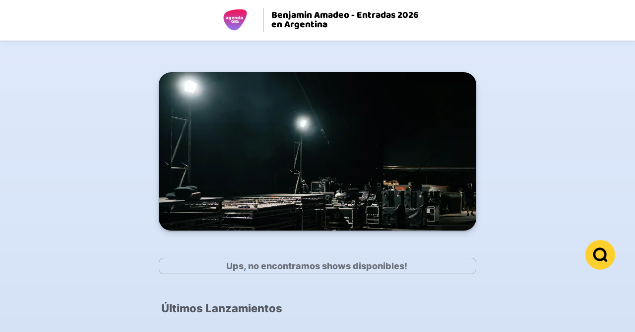

--- FILE ---
content_type: text/html; charset=utf-8
request_url: https://conciertosyrecitales.com/eventos/Benjamin-Amadeo
body_size: 2343
content:
   <!doctype html>
<html lang="es">
<head>
    <meta http-equiv="Content-Type" content="text/html; charset=utf-8" />
    <link rel="canonical" href="https://conciertosyrecitales.com/eventos/Benjamin-Amadeo" />
    <meta name="viewport" content="width=device-width, height=device-height, initial-scale=1, user-scalable=no, minimum-scale=1, maximum-scale=1" />
    <meta charset="UTF-8" />
    <meta http-equiv="X-UA-Compatible" content="IE=edge,chrome=1" />
    <title>Benjamin Amadeo - Entradas de conciertos y recitales 2026 y 2027 en Argentina</title>
    <meta property="og:title" content="Benjamin Amadeo - Entradas de conciertos y recitales 2026 y 2027 en Argentina" />
    <meta name="description" content="Comprar entradas para conciertos y recitales de Benjamin Amadeo en toda Argentina 2026" />
    <meta property="og:description" content="Comprar entradas para conciertos y recitales de Benjamin Amadeo en toda Argentina 2026"/>
    <meta name="keywords" content="agenda, música, en vivo, artistas, mundo, busca, navega, comprar entradas, entradas, conciertos, shows, recitales, venue, info, miranda, divididos, drexler, marilina bertoldi, conciertosyrecitales" />
    <meta property="og:image" content="https://conciertosyrecitales.com/img/concerts.jpg" />
    <meta property="og:image:width" content="900" />
    <meta property="og:image:height" content="470" />
    <meta property="og:site_name" content="Conciertos y Recitales" />
    <meta property="og:type" content="website" />
    <meta name="robots" content="index,follow" />
    <meta name="refresh" content="60" />
    <meta name="copyright" content="Copyright © 2024 - conciertosyrecitales.com" />
    <meta name="author" content="conciertosyrecitales" />
    <meta name="language" content="spanish" />
    <meta name="revisit-after" content="1" />
    <meta name="identifier-url" content="https://conciertosyrecitales.com" />
    <meta name="application-name" content="Conciertos y recitales en Argentina"/>
    <meta name="msapplication-tilecolor" content="#FFFFFF" />
    <meta name="msapplication-tileimage" content="https://conciertosyrecitales.com/og-image/mstile-144x144.png" />
    <meta name="theme-color" content="#343a40" />
    <meta http-equiv="Expires" content="0" />
    <meta http-equiv="Last-Modified" content="0" />
    <meta http-equiv="Cache-Control" content="no-cache, mustrevalidate" />
    <meta http-equiv="Pragma" content="no-cache" />
    <link rel='icon' type='image/favicons.ico' href='../favicons.ico' />
    
    <!--
    <script>
    const height = window.innerHeight;
    const width = window.innerWidth;
    alert(width);
    </script>
    -->
    <link href='style-venues.css?v=20260121' rel='stylesheet preload' as="style" type='text/css'>
    <link rel="preload" fetchpriority="high" as="image" href="../img/searchIcon.webp" type="image/webp">
    <link rel="preload" fetchpriority="high" as="image" href="../img/chevron-abajo.webp" type="image/webp">
    <link rel="preload" fetchpriority="high" as="image" href="../img/iso_logo_81_81px.webp" type="image/webp">
    <!--<link href="https://unpkg.com/ionicons@4.5.10-0/dist/css/ionicons.min.css" rel="stylesheet">-->
    
    <!--<script src="https://unpkg.com/ionicons@5.1.2/dist/ionicons.js"></script>-->
</head>
<body>
    <div class="navbar">
      <header class="containers nav-container">
        <div class="center-absolute">
        <a href="/" id="logo" data-tracker="nav-brand-link" class="brand-link-wrapper w-nav-brand" aria-label="home">
          <img src="../img/iso_logo_81_81px.webp" width="80" height="48" loading="eager" alt="Conciertos y Recitales logo" class="brand_image">
          <div class="brand_divider"></div>
          <div class="event-info">
            <!-- <h1>Conciertos y Recitales <br> en Argentina</h1> class="header_title" -->
            <h1>Benjamin Amadeo - Entradas 2026 en Argentina</h1>
          </div>
        </a>
        </div>
      </header>
    </div>
<div id="main-wrapper">
<div id="content-showsArtists">    <div class="header_title">    <img src="../uploads/noshows__sinshows.webp" alt="Benjamin Amadeo">    </div><div class="ups_shows_display">Ups, no encontramos shows disponibles!</div><div class="artista_booked">Últimos lanzamientos</div><div id="embed-iframe"></div><script type="text/javascript">window.onSpotifyIframeApiReady = (IFrameAPI) => { const element = document.getElementById("embed-iframe"); const options = { width: "100%", height: "160", uri: "spotify:artist:6GYXfifD78PYARjZzxQzrG" }; const callback = (EmbedController) => {}; IFrameAPI.createController(element, options, callback); };</script></div>
</div>

<script async type="text/javascript" src="../js/eventos.js?v=20260121" crossorigin="anonymous"></script>
<script src="https://open.spotify.com/embed/iframe-api/v1" async></script>

<script>
  window.dataLayer = window.dataLayer || [];
  function gtag(){dataLayer.push(arguments);}
  gtag('js', new Date());
  gtag('config', 'G-1CBW5BB2FX');
</script> 
<!--<script async src="https://pagead2.googlesyndication.com/pagead/js/adsbygoogle.js?client=ca-pub-5250833560052741" crossorigin="anonymous"></script>-->
 <!-- Google tag (gtag.js) -->
<script async src="https://www.googletagmanager.com/gtag/js?id=G-1CBW5BB2FX"></script>

</div>
<div class="footer">
  <div class="container-fluid">
    <span class="text-center-footer">Conciertos y Recitales 2026 - © - Versión 2.2.1</span>
  </div>
</div>

<!-- Modal para cargar venues -->
<div id="myModal" class="modal">
  <!-- Modal content -->
  <div class="modal-content">
    <div class="modal-header">
      <span class="close">&times;</span>
    </div>
    <div class="modal-body">
      <!-- Buscador iba en el input ( onkeyup="mySearchC()" )-->
      <div class="searchBox">
          <input name="search" class="search" type="text" autocomplete="off" id="mySearchI" placeholder="Buscar artistas o bandas" title="Escribe un Artista">
      </div>
    </div>    
  </div>
</div>
<!-- Modal para cargar venues -->

<!-- Floating Button -->
<a class="float" id="myBtn">
  <!--<i class="fa fa-search my-float"></i>-->
  <i class="my-float"></i>
</a>
<!-- Floating Button -->

<!-- Up-to-Top -->
<span class="UpToTop">
<!--<i class="fa fa-chevron-up my-Top"></i>-->
    <i class="my-Top"></i>
</span>
<!-- Up-to-Top -->
</body>

</html>


--- FILE ---
content_type: text/css
request_url: https://conciertosyrecitales.com/eventos/style-venues.css?v=20260121
body_size: 6018
content:
/* FONTS */
/* vietnamese */
@font-face {
    font-family: 'Archivo';
    font-style: normal;
    font-weight: 500;
    font-stretch: 100%;
    font-display: swap;
    src: url(../fonts/k3k6o8UDI-1M0wlSV9XAw6lQkqWY8Q82sJaRE-NWIDdgffTTBjNZ-BdpF0s.woff2) format('woff2');
    unicode-range: U+0102-0103, U+0110-0111, U+0128-0129, U+0168-0169, U+01A0-01A1, U+01AF-01B0, U+0300-0301, U+0303-0304, U+0308-0309, U+0323, U+0329, U+1EA0-1EF9, U+20AB;
  }
  /* latin-ext */
  @font-face {
    font-family: 'Archivo';
    font-style: normal;
    font-weight: 500;
    font-stretch: 100%;
    font-display: swap;
    src: url(../fonts/k3k6o8UDI-1M0wlSV9XAw6lQkqWY8Q82sJaRE-NWIDdgffTTBjNZ-RdpF0s.woff2) format('woff2');
    unicode-range: U+0100-02AF, U+0304, U+0308, U+0329, U+1E00-1E9F, U+1EF2-1EFF, U+2020, U+20A0-20AB, U+20AD-20CF, U+2113, U+2C60-2C7F, U+A720-A7FF;
  }
  /* latin */
  @font-face {
    font-family: 'Archivo';
    font-style: normal;
    font-weight: 500;
    font-stretch: 100%;
    font-display: swap;
    src: url(../fonts/k3k6o8UDI-1M0wlSV9XAw6lQkqWY8Q82sJaRE-NWIDdgffTTBjNZ9xdp.woff2) format('woff2');
    unicode-range: U+0000-00FF, U+0131, U+0152-0153, U+02BB-02BC, U+02C6, U+02DA, U+02DC, U+0304, U+0308, U+0329, U+2000-206F, U+2074, U+20AC, U+2122, U+2191, U+2193, U+2212, U+2215, U+FEFF, U+FFFD;
  }
  /* latin-ext */
  @font-face {
    font-family: 'Archivo Black';
    font-style: normal;
    font-weight: 400;
    font-display: swap;
    src: url(../fonts/HTxqL289NzCGg4MzN6KJ7eW6CYKF_i7y.woff2) format('woff2');
    unicode-range: U+0100-02AF, U+0304, U+0308, U+0329, U+1E00-1E9F, U+1EF2-1EFF, U+2020, U+20A0-20AB, U+20AD-20CF, U+2113, U+2C60-2C7F, U+A720-A7FF;
  }
  /* latin */
  @font-face {
    font-family: 'Archivo Black';
    font-style: normal;
    font-weight: 400;
    font-display: swap;
    src: url(../fonts/HTxqL289NzCGg4MzN6KJ7eW6CYyF_g.woff2) format('woff2');
    unicode-range: U+0000-00FF, U+0131, U+0152-0153, U+02BB-02BC, U+02C6, U+02DA, U+02DC, U+0304, U+0308, U+0329, U+2000-206F, U+2074, U+20AC, U+2122, U+2191, U+2193, U+2212, U+2215, U+FEFF, U+FFFD;
  }
  /* devanagari */
  @font-face {
    font-family: 'Baloo 2';
    font-style: normal;
    font-weight: 600;
    font-display: swap;
    src: url(../fonts/wXKrE3kTposypRyd51ncANwr.woff2) format('woff2');
    unicode-range: U+0900-097F, U+1CD0-1CF9, U+200C-200D, U+20A8, U+20B9, U+25CC, U+A830-A839, U+A8E0-A8FF;
  }
  /* vietnamese */
  @font-face {
    font-family: 'Baloo 2';
    font-style: normal;
    font-weight: 600;
    font-display: swap;
    src: url(../fonts/wXKrE3kTposypRyd51fcANwr.woff2) format('woff2');
    unicode-range: U+0102-0103, U+0110-0111, U+0128-0129, U+0168-0169, U+01A0-01A1, U+01AF-01B0, U+0300-0301, U+0303-0304, U+0308-0309, U+0323, U+0329, U+1EA0-1EF9, U+20AB;
  }
  /* latin-ext */
  @font-face {
    font-family: 'Baloo 2';
    font-style: normal;
    font-weight: 600;
    font-display: swap;
    src: url(../fonts/wXKrE3kTposypRyd51bcANwr.woff2) format('woff2');
    unicode-range: U+0100-02AF, U+0304, U+0308, U+0329, U+1E00-1E9F, U+1EF2-1EFF, U+2020, U+20A0-20AB, U+20AD-20CF, U+2113, U+2C60-2C7F, U+A720-A7FF;
  }
  /* latin */
  @font-face {
    font-family: 'Baloo 2';
    font-style: normal;
    font-weight: 600;
    font-display: swap;
    src: url(../fonts/wXKrE3kTposypRyd51jcAA.woff2) format('woff2');
    unicode-range: U+0000-00FF, U+0131, U+0152-0153, U+02BB-02BC, U+02C6, U+02DA, U+02DC, U+0304, U+0308, U+0329, U+2000-206F, U+2074, U+20AC, U+2122, U+2191, U+2193, U+2212, U+2215, U+FEFF, U+FFFD;
  }
  /* devanagari */
  @font-face {
    font-family: 'Baloo 2';
    font-style: normal;
    font-weight: 800;
    font-display: swap;
    src: url(../fonts/wXKrE3kTposypRyd51ncANwr.woff2) format('woff2');
    unicode-range: U+0900-097F, U+1CD0-1CF9, U+200C-200D, U+20A8, U+20B9, U+25CC, U+A830-A839, U+A8E0-A8FF;
  }
  /* vietnamese */
  @font-face {
    font-family: 'Baloo 2';
    font-style: normal;
    font-weight: 800;
    font-display: swap;
    src: url(../fonts/wXKrE3kTposypRyd51fcANwr.woff2) format('woff2');
    unicode-range: U+0102-0103, U+0110-0111, U+0128-0129, U+0168-0169, U+01A0-01A1, U+01AF-01B0, U+0300-0301, U+0303-0304, U+0308-0309, U+0323, U+0329, U+1EA0-1EF9, U+20AB;
  }
  /* latin-ext */
  @font-face {
    font-family: 'Baloo 2';
    font-style: normal;
    font-weight: 800;
    font-display: swap;
    src: url(../fonts/wXKrE3kTposypRyd51bcANwr.woff2) format('woff2');
    unicode-range: U+0100-02AF, U+0304, U+0308, U+0329, U+1E00-1E9F, U+1EF2-1EFF, U+2020, U+20A0-20AB, U+20AD-20CF, U+2113, U+2C60-2C7F, U+A720-A7FF;
  }
  /* latin */
  @font-face {
    font-family: 'Baloo 2';
    font-style: normal;
    font-weight: 800;
    font-display: swap;
    src: url(../fonts/wXKrE3kTposypRyd51jcAA.woff2) format('woff2');
    unicode-range: U+0000-00FF, U+0131, U+0152-0153, U+02BB-02BC, U+02C6, U+02DA, U+02DC, U+0304, U+0308, U+0329, U+2000-206F, U+2074, U+20AC, U+2122, U+2191, U+2193, U+2212, U+2215, U+FEFF, U+FFFD;
  }
  /* cyrillic-ext */
  @font-face {
    font-family: 'Inter';
    font-style: normal;
    font-weight: 400;
    font-display: swap;
    src: url(../fonts/UcC73FwrK3iLTeHuS_fvQtMwCp50KnMa2JL7SUc.woff2) format('woff2');
    unicode-range: U+0460-052F, U+1C80-1C88, U+20B4, U+2DE0-2DFF, U+A640-A69F, U+FE2E-FE2F;
  }
  /* cyrillic */
  @font-face {
    font-family: 'Inter';
    font-style: normal;
    font-weight: 400;
    font-display: swap;
    src: url(../fonts/UcC73FwrK3iLTeHuS_fvQtMwCp50KnMa0ZL7SUc.woff2) format('woff2');
    unicode-range: U+0301, U+0400-045F, U+0490-0491, U+04B0-04B1, U+2116;
  }
  /* greek-ext */
  @font-face {
    font-family: 'Inter';
    font-style: normal;
    font-weight: 400;
    font-display: swap;
    src: url(../fonts/UcC73FwrK3iLTeHuS_fvQtMwCp50KnMa2ZL7SUc.woff2) format('woff2');
    unicode-range: U+1F00-1FFF;
  }
  /* greek */
  @font-face {
    font-family: 'Inter';
    font-style: normal;
    font-weight: 400;
    font-display: swap;
    src: url(../fonts/UcC73FwrK3iLTeHuS_fvQtMwCp50KnMa1pL7SUc.woff2) format('woff2');
    unicode-range: U+0370-03FF;
  }
  /* vietnamese */
  @font-face {
    font-family: 'Inter';
    font-style: normal;
    font-weight: 400;
    font-display: swap;
    src: url(../fonts/UcC73FwrK3iLTeHuS_fvQtMwCp50KnMa2pL7SUc.woff2) format('woff2');
    unicode-range: U+0102-0103, U+0110-0111, U+0128-0129, U+0168-0169, U+01A0-01A1, U+01AF-01B0, U+0300-0301, U+0303-0304, U+0308-0309, U+0323, U+0329, U+1EA0-1EF9, U+20AB;
  }
  /* latin-ext */
  @font-face {
    font-family: 'Inter';
    font-style: normal;
    font-weight: 400;
    font-display: swap;
    src: url(../fonts/UcC73FwrK3iLTeHuS_fvQtMwCp50KnMa25L7SUc.woff2) format('woff2');
    unicode-range: U+0100-02AF, U+0304, U+0308, U+0329, U+1E00-1E9F, U+1EF2-1EFF, U+2020, U+20A0-20AB, U+20AD-20CF, U+2113, U+2C60-2C7F, U+A720-A7FF;
  }
  /* latin */
  @font-face {
    font-family: 'Inter';
    font-style: normal;
    font-weight: 400;
    font-display: swap;
    src: url(../fonts/UcC73FwrK3iLTeHuS_fvQtMwCp50KnMa1ZL7.woff2) format('woff2');
    unicode-range: U+0000-00FF, U+0131, U+0152-0153, U+02BB-02BC, U+02C6, U+02DA, U+02DC, U+0304, U+0308, U+0329, U+2000-206F, U+2074, U+20AC, U+2122, U+2191, U+2193, U+2212, U+2215, U+FEFF, U+FFFD;
  }
  /* cyrillic-ext */
  @font-face {
    font-family: 'Inter';
    font-style: normal;
    font-weight: 800;
    font-display: swap;
    src: url(../fonts/UcC73FwrK3iLTeHuS_fvQtMwCp50KnMa2JL7SUc.woff2) format('woff2');
    unicode-range: U+0460-052F, U+1C80-1C88, U+20B4, U+2DE0-2DFF, U+A640-A69F, U+FE2E-FE2F;
  }
  /* cyrillic */
  @font-face {
    font-family: 'Inter';
    font-style: normal;
    font-weight: 800;
    font-display: swap;
    src: url(../fonts/UcC73FwrK3iLTeHuS_fvQtMwCp50KnMa0ZL7SUc.woff2) format('woff2');
    unicode-range: U+0301, U+0400-045F, U+0490-0491, U+04B0-04B1, U+2116;
  }
  /* greek-ext */
  @font-face {
    font-family: 'Inter';
    font-style: normal;
    font-weight: 800;
    font-display: swap;
    src: url(../fonts/UcC73FwrK3iLTeHuS_fvQtMwCp50KnMa2ZL7SUc.woff2) format('woff2');
    unicode-range: U+1F00-1FFF;
  }
  /* greek */
  @font-face {
    font-family: 'Inter';
    font-style: normal;
    font-weight: 800;
    font-display: swap;
    src: url(../fonts/UcC73FwrK3iLTeHuS_fvQtMwCp50KnMa1pL7SUc.woff2) format('woff2');
    unicode-range: U+0370-03FF;
  }
  /* vietnamese */
  @font-face {
    font-family: 'Inter';
    font-style: normal;
    font-weight: 800;
    font-display: swap;
    src: url(../fonts/UcC73FwrK3iLTeHuS_fvQtMwCp50KnMa2pL7SUc.woff2) format('woff2');
    unicode-range: U+0102-0103, U+0110-0111, U+0128-0129, U+0168-0169, U+01A0-01A1, U+01AF-01B0, U+0300-0301, U+0303-0304, U+0308-0309, U+0323, U+0329, U+1EA0-1EF9, U+20AB;
  }
  /* latin-ext */
  @font-face {
    font-family: 'Inter';
    font-style: normal;
    font-weight: 800;
    font-display: swap;
    src: url(../fonts/UcC73FwrK3iLTeHuS_fvQtMwCp50KnMa25L7SUc.woff2) format('woff2');
    unicode-range: U+0100-02AF, U+0304, U+0308, U+0329, U+1E00-1E9F, U+1EF2-1EFF, U+2020, U+20A0-20AB, U+20AD-20CF, U+2113, U+2C60-2C7F, U+A720-A7FF;
  }
  /* latin */
  @font-face {
    font-family: 'Inter';
    font-style: normal;
    font-weight: 800;
    font-display: swap;
    src: url(../fonts/UcC73FwrK3iLTeHuS_fvQtMwCp50KnMa1ZL7.woff2) format('woff2');
    unicode-range: U+0000-00FF, U+0131, U+0152-0153, U+02BB-02BC, U+02C6, U+02DA, U+02DC, U+0304, U+0308, U+0329, U+2000-206F, U+2074, U+20AC, U+2122, U+2191, U+2193, U+2212, U+2215, U+FEFF, U+FFFD;
  }
  /* arabic */
  @font-face {
    font-family: 'Lateef';
    font-style: normal;
    font-weight: 400;
    font-display: swap;
    src: url(../fonts/hESw6XVnNCxEvkb8pB2FVo8.woff2) format('woff2');
    unicode-range: U+0600-06FF, U+0750-077F, U+0870-088E, U+0890-0891, U+0898-08E1, U+08E3-08FF, U+200C-200E, U+2010-2011, U+204F, U+2E41, U+FB50-FDFF, U+FE70-FE74, U+FE76-FEFC;
  }
  /* latin-ext */
  @font-face {
    font-family: 'Lateef';
    font-style: normal;
    font-weight: 400;
    font-display: swap;
    src: url(../fonts/hESw6XVnNCxEvkb8rx2FVo8.woff2) format('woff2');
    unicode-range: U+0100-02AF, U+0304, U+0308, U+0329, U+1E00-1E9F, U+1EF2-1EFF, U+2020, U+20A0-20AB, U+20AD-20CF, U+2113, U+2C60-2C7F, U+A720-A7FF;
  }
  /* latin */
  @font-face {
    font-family: 'Lateef';
    font-style: normal;
    font-weight: 400;
    font-display: swap;
    src: url(../fonts/hESw6XVnNCxEvkb8oR2F.woff2) format('woff2');
    unicode-range: U+0000-00FF, U+0131, U+0152-0153, U+02BB-02BC, U+02C6, U+02DA, U+02DC, U+0304, U+0308, U+0329, U+2000-206F, U+2074, U+20AC, U+2122, U+2191, U+2193, U+2212, U+2215, U+FEFF, U+FFFD;
  }
  /* arabic */
  @font-face {
    font-family: 'Lateef';
    font-style: normal;
    font-weight: 500;
    font-display: swap;
    src: url(../fonts/hESz6XVnNCxEvkb0Uj6QbK7axnQ.woff2) format('woff2');
    unicode-range: U+0600-06FF, U+0750-077F, U+0870-088E, U+0890-0891, U+0898-08E1, U+08E3-08FF, U+200C-200E, U+2010-2011, U+204F, U+2E41, U+FB50-FDFF, U+FE70-FE74, U+FE76-FEFC;
  }
  /* latin-ext */
  @font-face {
    font-family: 'Lateef';
    font-style: normal;
    font-weight: 500;
    font-display: swap;
    src: url(../fonts/hESz6XVnNCxEvkb0Uj6QZ67axnQ.woff2) format('woff2');
    unicode-range: U+0100-02AF, U+0304, U+0308, U+0329, U+1E00-1E9F, U+1EF2-1EFF, U+2020, U+20A0-20AB, U+20AD-20CF, U+2113, U+2C60-2C7F, U+A720-A7FF;
  }
  /* latin */
  @font-face {
    font-family: 'Lateef';
    font-style: normal;
    font-weight: 500;
    font-display: swap;
    src: url(../fonts/hESz6XVnNCxEvkb0Uj6Qaa7a.woff2) format('woff2');
    unicode-range: U+0000-00FF, U+0131, U+0152-0153, U+02BB-02BC, U+02C6, U+02DA, U+02DC, U+0304, U+0308, U+0329, U+2000-206F, U+2074, U+20AC, U+2122, U+2191, U+2193, U+2212, U+2215, U+FEFF, U+FFFD;
  }
  /* arabic */
  @font-face {
    font-family: 'Lateef';
    font-style: normal;
    font-weight: 600;
    font-display: swap;
    src: url(../fonts/hESz6XVnNCxEvkb0fjmQbK7axnQ.woff2) format('woff2');
    unicode-range: U+0600-06FF, U+0750-077F, U+0870-088E, U+0890-0891, U+0898-08E1, U+08E3-08FF, U+200C-200E, U+2010-2011, U+204F, U+2E41, U+FB50-FDFF, U+FE70-FE74, U+FE76-FEFC;
  }
  /* latin-ext */
  @font-face {
    font-family: 'Lateef';
    font-style: normal;
    font-weight: 600;
    font-display: swap;
    src: url(../fonts/hESz6XVnNCxEvkb0fjmQZ67axnQ.woff2) format('woff2');
    unicode-range: U+0100-02AF, U+0304, U+0308, U+0329, U+1E00-1E9F, U+1EF2-1EFF, U+2020, U+20A0-20AB, U+20AD-20CF, U+2113, U+2C60-2C7F, U+A720-A7FF;
  }
  /* latin */
  @font-face {
    font-family: 'Lateef';
    font-style: normal;
    font-weight: 600;
    font-display: swap;
    src: url(../fonts/hESz6XVnNCxEvkb0fjmQaa7a.woff2) format('woff2');
    unicode-range: U+0000-00FF, U+0131, U+0152-0153, U+02BB-02BC, U+02C6, U+02DA, U+02DC, U+0304, U+0308, U+0329, U+2000-206F, U+2074, U+20AC, U+2122, U+2191, U+2193, U+2212, U+2215, U+FEFF, U+FFFD;
  }
  /* arabic */
  @font-face {
    font-family: 'Lateef';
    font-style: normal;
    font-weight: 700;
    font-display: swap;
    src: url(../fonts/hESz6XVnNCxEvkb0GjiQbK7axnQ.woff2) format('woff2');
    unicode-range: U+0600-06FF, U+0750-077F, U+0870-088E, U+0890-0891, U+0898-08E1, U+08E3-08FF, U+200C-200E, U+2010-2011, U+204F, U+2E41, U+FB50-FDFF, U+FE70-FE74, U+FE76-FEFC;
  }
  /* latin-ext */
  @font-face {
    font-family: 'Lateef';
    font-style: normal;
    font-weight: 700;
    font-display: swap;
    src: url(../fonts/hESz6XVnNCxEvkb0GjiQZ67axnQ.woff2) format('woff2');
    unicode-range: U+0100-02AF, U+0304, U+0308, U+0329, U+1E00-1E9F, U+1EF2-1EFF, U+2020, U+20A0-20AB, U+20AD-20CF, U+2113, U+2C60-2C7F, U+A720-A7FF;
  }
  /* latin */
  @font-face {
    font-family: 'Lateef';
    font-style: normal;
    font-weight: 700;
    font-display: swap;
    src: url(../fonts/hESz6XVnNCxEvkb0GjiQaa7a.woff2) format('woff2');
    unicode-range: U+0000-00FF, U+0131, U+0152-0153, U+02BB-02BC, U+02C6, U+02DA, U+02DC, U+0304, U+0308, U+0329, U+2000-206F, U+2074, U+20AC, U+2122, U+2191, U+2193, U+2212, U+2215, U+FEFF, U+FFFD;
  }
  /* cyrillic-ext */
  @font-face {
    font-family: 'PT Sans';
    font-style: italic;
    font-weight: 400;
    font-display: swap;
    src: url(../fonts/jizYRExUiTo99u79D0e0ysmIEDQ.woff2) format('woff2');
    unicode-range: U+0460-052F, U+1C80-1C88, U+20B4, U+2DE0-2DFF, U+A640-A69F, U+FE2E-FE2F;
  }
  /* cyrillic */
  @font-face {
    font-family: 'PT Sans';
    font-style: italic;
    font-weight: 400;
    font-display: swap;
    src: url(../fonts/jizYRExUiTo99u79D0e0w8mIEDQ.woff2) format('woff2');
    unicode-range: U+0301, U+0400-045F, U+0490-0491, U+04B0-04B1, U+2116;
  }
  /* latin-ext */
  @font-face {
    font-family: 'PT Sans';
    font-style: italic;
    font-weight: 400;
    font-display: swap;
    src: url(../fonts/jizYRExUiTo99u79D0e0ycmIEDQ.woff2) format('woff2');
    unicode-range: U+0100-02AF, U+0304, U+0308, U+0329, U+1E00-1E9F, U+1EF2-1EFF, U+2020, U+20A0-20AB, U+20AD-20CF, U+2113, U+2C60-2C7F, U+A720-A7FF;
  }
  /* latin */
  @font-face {
    font-family: 'PT Sans';
    font-style: italic;
    font-weight: 400;
    font-display: swap;
    src: url(../fonts/jizYRExUiTo99u79D0e0x8mI.woff2) format('woff2');
    unicode-range: U+0000-00FF, U+0131, U+0152-0153, U+02BB-02BC, U+02C6, U+02DA, U+02DC, U+0304, U+0308, U+0329, U+2000-206F, U+2074, U+20AC, U+2122, U+2191, U+2193, U+2212, U+2215, U+FEFF, U+FFFD;
  }
  /* cyrillic-ext */
  @font-face {
    font-family: 'PT Sans';
    font-style: italic;
    font-weight: 700;
    font-display: swap;
    src: url(../fonts/jizdRExUiTo99u79D0e8fOydIhUdwzM.woff2) format('woff2');
    unicode-range: U+0460-052F, U+1C80-1C88, U+20B4, U+2DE0-2DFF, U+A640-A69F, U+FE2E-FE2F;
  }
  /* cyrillic */
  @font-face {
    font-family: 'PT Sans';
    font-style: italic;
    font-weight: 700;
    font-display: swap;
    src: url(../fonts/jizdRExUiTo99u79D0e8fOydKxUdwzM.woff2) format('woff2');
    unicode-range: U+0301, U+0400-045F, U+0490-0491, U+04B0-04B1, U+2116;
  }
  /* latin-ext */
  @font-face {
    font-family: 'PT Sans';
    font-style: italic;
    font-weight: 700;
    font-display: swap;
    src: url(../fonts/jizdRExUiTo99u79D0e8fOydIRUdwzM.woff2) format('woff2');
    unicode-range: U+0100-02AF, U+0304, U+0308, U+0329, U+1E00-1E9F, U+1EF2-1EFF, U+2020, U+20A0-20AB, U+20AD-20CF, U+2113, U+2C60-2C7F, U+A720-A7FF;
  }
  /* latin */
  @font-face {
    font-family: 'PT Sans';
    font-style: italic;
    font-weight: 700;
    font-display: swap;
    src: url(../fonts/jizdRExUiTo99u79D0e8fOydLxUd.woff2) format('woff2');
    unicode-range: U+0000-00FF, U+0131, U+0152-0153, U+02BB-02BC, U+02C6, U+02DA, U+02DC, U+0304, U+0308, U+0329, U+2000-206F, U+2074, U+20AC, U+2122, U+2191, U+2193, U+2212, U+2215, U+FEFF, U+FFFD;
  }
  /* cyrillic-ext */
  @font-face {
    font-family: 'PT Sans';
    font-style: normal;
    font-weight: 400;
    font-display: swap;
    src: url(../fonts/jizaRExUiTo99u79D0-ExdGM.woff2) format('woff2');
    unicode-range: U+0460-052F, U+1C80-1C88, U+20B4, U+2DE0-2DFF, U+A640-A69F, U+FE2E-FE2F;
  }
  /* cyrillic */
  @font-face {
    font-family: 'PT Sans';
    font-style: normal;
    font-weight: 400;
    font-display: swap;
    src: url(../fonts/jizaRExUiTo99u79D0aExdGM.woff2) format('woff2');
    unicode-range: U+0301, U+0400-045F, U+0490-0491, U+04B0-04B1, U+2116;
  }
  /* latin-ext */
  @font-face {
    font-family: 'PT Sans';
    font-style: normal;
    font-weight: 400;
    font-display: swap;
    src: url(../fonts/jizaRExUiTo99u79D0yExdGM.woff2) format('woff2');
    unicode-range: U+0100-02AF, U+0304, U+0308, U+0329, U+1E00-1E9F, U+1EF2-1EFF, U+2020, U+20A0-20AB, U+20AD-20CF, U+2113, U+2C60-2C7F, U+A720-A7FF;
  }
  /* latin */
  @font-face {
    font-family: 'PT Sans';
    font-style: normal;
    font-weight: 400;
    font-display: swap;
    src: url(../fonts/jizaRExUiTo99u79D0KExQ.woff2) format('woff2');
    unicode-range: U+0000-00FF, U+0131, U+0152-0153, U+02BB-02BC, U+02C6, U+02DA, U+02DC, U+0304, U+0308, U+0329, U+2000-206F, U+2074, U+20AC, U+2122, U+2191, U+2193, U+2212, U+2215, U+FEFF, U+FFFD;
  }
  /* cyrillic-ext */
  @font-face {
    font-family: 'PT Sans';
    font-style: normal;
    font-weight: 700;
    font-display: swap;
    src: url(../fonts/jizfRExUiTo99u79B_mh0OOtLQ0Z.woff2) format('woff2');
    unicode-range: U+0460-052F, U+1C80-1C88, U+20B4, U+2DE0-2DFF, U+A640-A69F, U+FE2E-FE2F;
  }
  /* cyrillic */
  @font-face {
    font-family: 'PT Sans';
    font-style: normal;
    font-weight: 700;
    font-display: swap;
    src: url(../fonts/jizfRExUiTo99u79B_mh0OqtLQ0Z.woff2) format('woff2');
    unicode-range: U+0301, U+0400-045F, U+0490-0491, U+04B0-04B1, U+2116;
  }
  /* latin-ext */
  @font-face {
    font-family: 'PT Sans';
    font-style: normal;
    font-weight: 700;
    font-display: swap;
    src: url(../fonts/jizfRExUiTo99u79B_mh0OCtLQ0Z.woff2) format('woff2');
    unicode-range: U+0100-02AF, U+0304, U+0308, U+0329, U+1E00-1E9F, U+1EF2-1EFF, U+2020, U+20A0-20AB, U+20AD-20CF, U+2113, U+2C60-2C7F, U+A720-A7FF;
  }
  /* latin */
  @font-face {
    font-family: 'PT Sans';
    font-style: normal;
    font-weight: 700;
    font-display: swap;
    src: url(../fonts/jizfRExUiTo99u79B_mh0O6tLQ.woff2) format('woff2');
    unicode-range: U+0000-00FF, U+0131, U+0152-0153, U+02BB-02BC, U+02C6, U+02DA, U+02DC, U+0304, U+0308, U+0329, U+2000-206F, U+2074, U+20AC, U+2122, U+2191, U+2193, U+2212, U+2215, U+FEFF, U+FFFD;
  }
  /* devanagari */
  @font-face {
    font-family: 'Poppins';
    font-style: italic;
    font-weight: 700;
    font-display: swap;
    src: url(../fonts/pxiDyp8kv8JHgFVrJJLmy15VFteOcEg.woff2) format('woff2');
    unicode-range: U+0900-097F, U+1CD0-1CF9, U+200C-200D, U+20A8, U+20B9, U+25CC, U+A830-A839, U+A8E0-A8FF;
  }
  /* latin-ext */
  @font-face {
    font-family: 'Poppins';
    font-style: italic;
    font-weight: 700;
    font-display: swap;
    src: url(../fonts/pxiDyp8kv8JHgFVrJJLmy15VGdeOcEg.woff2) format('woff2');
    unicode-range: U+0100-02AF, U+0304, U+0308, U+0329, U+1E00-1E9F, U+1EF2-1EFF, U+2020, U+20A0-20AB, U+20AD-20CF, U+2113, U+2C60-2C7F, U+A720-A7FF;
  }
  /* latin */
  @font-face {
    font-family: 'Poppins';
    font-style: italic;
    font-weight: 700;
    font-display: swap;
    src: url(../fonts/pxiDyp8kv8JHgFVrJJLmy15VF9eO.woff2) format('woff2');
    unicode-range: U+0000-00FF, U+0131, U+0152-0153, U+02BB-02BC, U+02C6, U+02DA, U+02DC, U+0304, U+0308, U+0329, U+2000-206F, U+2074, U+20AC, U+2122, U+2191, U+2193, U+2212, U+2215, U+FEFF, U+FFFD;
  }
  /* devanagari */
  @font-face {
    font-family: 'Poppins';
    font-style: normal;
    font-weight: 700;
    font-display: swap;
    src: url(../fonts/pxiByp8kv8JHgFVrLCz7Z11lFc-K.woff2) format('woff2');
    unicode-range: U+0900-097F, U+1CD0-1CF9, U+200C-200D, U+20A8, U+20B9, U+25CC, U+A830-A839, U+A8E0-A8FF;
  }
  /* latin-ext */
  @font-face {
    font-family: 'Poppins';
    font-style: normal;
    font-weight: 700;
    font-display: swap;
    src: url(../fonts/pxiByp8kv8JHgFVrLCz7Z1JlFc-K.woff2) format('woff2');
    unicode-range: U+0100-02AF, U+0304, U+0308, U+0329, U+1E00-1E9F, U+1EF2-1EFF, U+2020, U+20A0-20AB, U+20AD-20CF, U+2113, U+2C60-2C7F, U+A720-A7FF;
  }
  /* latin */
  @font-face {
    font-family: 'Poppins';
    font-style: normal;
    font-weight: 700;
    font-display: swap;
    src: url(../fonts/pxiByp8kv8JHgFVrLCz7Z1xlFQ.woff2) format('woff2');
    unicode-range: U+0000-00FF, U+0131, U+0152-0153, U+02BB-02BC, U+02C6, U+02DA, U+02DC, U+0304, U+0308, U+0329, U+2000-206F, U+2074, U+20AC, U+2122, U+2191, U+2193, U+2212, U+2215, U+FEFF, U+FFFD;
  }

body {
    background: #e0eafc; /* fallback for old browsers */
    background: -webkit-linear-gradient(to bottom, #e0eafc, #cfdef3); /* Chrome 10-25, Safari 5.1-6 */
    background: linear-gradient(to bottom, #e0eafc, #cfdef3); /* W3C, IE 10+/ Edge, Firefox 16+, Chrome 26+, Opera 12+, Safari 7+ */

    margin: 0;
    padding: 0;
}

.navbar {
  background-color: white;
  position: sticky;
  top: 0%;
  bottom: auto;
  left: 0%;
  right: 0%;
  height: 82px;
  z-index: 1000;
  box-shadow: 0 2px 3px rgb(60 64 67 / 11%), 0px 5px 10px 2px rgb(60 64 67 / 2%);
}
.containers {
  width: 100%;
  max-width: 74rem;
  margin-left: auto;
  margin-right: auto;
  padding-top: 5rem;
  padding-bottom: 5rem;
}
.containers.nav-container {
  max-width: 100%;
  justify-content: center;
  padding-top: 1rem;
  padding-bottom: 1rem;
  position: relative;
}
.center-absolute {
  margin: 0 auto;
  width: 365px;

  @media (width < 435px){
    width: 300px;
  }
}
.brand-link-wrapper {
  grid-column-gap: 1rem;
  grid-row-gap: 16px;
  grid-template-rows: auto;
  grid-template-columns: auto auto auto;
  grid-auto-columns: 1fr;
  justify-content: center;
  align-items: center;
  padding-left: 0;
  display: grid;
}
.w-nav-brand {
  color: #333;
  text-decoration: none;
  position: relative;
}
.brand_image {
  max-height: 3rem;
  min-width: 5rem;
  object-fit: contain;
}
img>.brand_image {
  max-width: 100%;
  vertical-align: middle;
  display: inline-block;
}
.brand_divider {
  width: 1px;
  height: 100%;
  background-color: #00000075;
}
.event-info > h1 {
  font-family: 'Baloo 2', sans-serif;
  color: #000;
  font-size: clamp(1rem, -0.2432rem + 4.8048vw, 1.2rem);
  margin: 0px 0 0px 0px;
  line-height: 100%;
  font-weight: 700;
}
/* ---> h1
span.header_title { 
  font-family: 'Baloo 2', sans-serif;
  color: #000;
  font-size: clamp(1rem, -0.2432rem + 4.8048vw, 1.3rem);
  margin: 25px 0 0px 0px;
  line-height: 100%;
  font-weight: 700;
}*/
span.bandhead {
  color: #00005275;
}
.event-info{
  width: 300px;

  @media (width < 435px){
    width: 200px;
  }
}


a {
  text-decoration: none;
}
.logo_float{
    position: absolute;
    width: 72px;
    height: 72px;
    top: 15px;
    left: 15px;
    border-radius: 50px;
    text-align: center;
    cursor: pointer;
}
span.title_floating{
    position: absolute;
    top: 30px;
    left: 100px;
    text-align: left;
    cursor: pointer;
}

  #contenedor {
    height: auto;
    /*margin: 0 auto;*/
    margin:180px auto 0 auto;
    width: 95%;
    min-height: 900px;
}
.container {
    width: 100%;
    width: auto;
    display: grid;
    grid-template-columns: repeat(auto-fill, minmax(19rem, 1fr));
    gap: 2rem;
    grid-auto-rows: 22rem;
    grid-auto-flow: dense;
}
.previews {
    width: 345px;
    height: 345px;
    /*border: 1px solid#808080a3;*/
    display: block;
    margin: 0 auto 5% auto;
    background-color: white;
    border-radius: 15px 15px 18px 18px;
    box-shadow: 0 2px 3px rgba(60,64,67,0.3), 0px 5px 10px 2px rgba(60,64,67,0.15);
}
.book_label {
    /*background: url(../uploads/imagen_muestra.jpg);*/
    height: 150px;
    margin: 0 auto;
    border-radius: 12px 12px 0px 0px;
    position: relative;
    /*border-bottom: 5px solid #2efdc0;*/
}
.date-float{
  width:55px;
  height: 55px;
  background-color: white;
  border-radius: 8px;
  position: absolute;
  left: 20px;
  top: 10px;
}
.numbdate{
  font-size: 30px;
  font-family: 'Baloo 2', sans-serif;
  text-align: center;
  width: 55px;
  margin: 0 auto;
  display: inline-block;
  top: -4px;
  position: relative;
  font-weight: 700;
}
.numbmonth{
  font-family: 'Baloo 2', sans-serif;
  text-align: center;
  width: 55px;
  margin: 0 auto;
  display: inline-block;
  position: relative;
  top: -20px;
  color: #ec2869c2;
  text-transform: uppercase;
}
.book_label > img {
  width: 323px;
  height: 145px;
  border-radius: 12px 12px 12px 12px;
  margin: 12px auto;
  display: flex;
  box-shadow: 0 2px 3px rgba(60,64,67,0.3), 0px 5px 10px 2px rgba(60,64,67,0.15);
  /*
  width: 345px;
  height: 150px;
  border-radius: 12px 12px 0px 0px;
  */
}
hr {
    width: 90%;
}
.datetime>h1 {
    font-size: 17px;
    font-family: 'Baloo 2', sans-serif;
    color: black;
    font-weight: 700;
    margin: 0px 0px 0px 5px;
    padding: 0px;
    line-height: 28px;
}
.datetime {
  width: 320px;
  margin: 10px auto 0px;
  height: 35px;
}
.locality{
  margin: 10px auto 0px 15px;
  background-color: #87ebe6;
  border-radius: 4px;
  font-size: 13px;
  font-family: 'Archivo',sans-serif;
  padding: 5px 10px 5px 10px;
  color: black;
  display: inline-block;
}
.ubic-text {
  letter-spacing: 0.5px;
  text-align: left;
  margin: 0 auto 0 8px;
  font-weight: normal;
  line-height: 22px;
  text-shadow: 0px 0px 1px #00000052;
  float: left;
  text-transform: uppercase;
}
.icon-geo{
  width: 20px;
  height: 20px;
  background-image: url(../img/marcador-de-posicion.svg);
  background-position: left;
  background-size: contain;
  background-repeat: no-repeat;
  padding: 0px;
  margin-left: 4px;
  float: left;
}
.icon-schedlu{
  width: 20px;
  height: 25px;
  background-image: url(../img/calendario.svg);
  background-position: left;
  background-size: contain;
  background-repeat: no-repeat;
  padding: 0px 5px;
  float: left;
}
.nameBand {
    /*
    width: 320px;
    font-size: 24px;
    line-height: 24px;
    font-family: 'Baloo 2';
    font-weight: 800;
    margin: 8px auto 8px 10px;
    height: auto;
    */
    width: 320px;
    height: 45px;
    font-size: 24px;
    line-height: 24px;
    font-family: 'Baloo 2';
    font-weight: 800;
    margin: 2px auto 8px 10px;
}
.nameBand>h2{
    font-size: 24px;
    margin: 0;
}
.street {
    width: 322px;
    font-size: 14px;
    font-family: 'Archivo', sans-serif;
    color: #6c757d;
    min-height: 30px;
    height: auto;
    margin: 0 auto 5px;
}
.addres-venue {
    color: darkslategrey; /*#32cc8c;*/
    text-decoration: underline;
    text-underline-offset: 3px;
    letter-spacing: 0.5px;
}
.btn_state {
    width: 112px;
    height: 34px;
    margin: 0 auto 0 10px;
    float: left;
}
.status_events {
    width: 64px;
    height: 32px;
    color: black;
    display: block;
    border-radius: 12px;
    text-align: center;
    padding: 0px 24px;
    font-size: 14px;
    font-family: 'Archivo', sans-serif;
    line-height: 32px;
}

.link-uri {
  width: 152px;
  height: 40px;
  background-color: #ec2869c2;
  color: black;
  align-items: center;
  display: grid;
  border-radius: 4px;
  text-align: center;
  font-size: 17px;
  font-family: 'Archivo', sans-serif;
  cursor: pointer;
  border: solid 0.5px #ec28693d;
  text-transform: capitalize;
  /*line-height: 24px;
  padding: 0.3rem*/
  padding: 0px;
  transition: all 0.4s;
  box-shadow: 0px 1px 2px 0px #00000042;
}
.link-tickets {
    color: white !important;
    text-align: left;
    margin-left: 55px;
    text-decoration: none;
    text-shadow: 0px 1px 2px #00000042;
}
.link-uri-next-shows{
  width: 135px;
  height: 30px;
  background-color: white;
  color: black;
  align-items: center;
  display: grid;
  border-radius: 4px;
  text-align: center;
  font-size: 17px;
  font-family: 'Archivo', sans-serif;
  cursor: pointer;
  border: solid 0.5px grey;
  text-transform: capitalize;
  /*line-height: 24px;
  padding: 0.3rem*/
  padding: 0px;
  transition: all 0.4s;
  /*box-shadow: 0px 1px 2px 0px #00000042*/
  margin-left: 65px;
  
  @media (width < 435px){
    background-color: white;
    color: black; 
    width:110px;
    height: 32px;
    border: solid 0.5px grey;
    box-shadow: none;
    font-size: 14px;
    margin-left: 0px;
  }
}
.link-tickets-next-shows{
  color: black !important;
  text-align: left;
  margin-left: 35px;
  text-decoration: none;
  /*text-shadow: 0px 1px 2px #00000042;*/
  
  @media (width < 435px){
    color: black !important;
    margin-left: 26px;
    text-shadow: none;
  }
}
.button_div_back {
    width: 110px;
    height: 30px;
    margin: 10% auto 0px;
    display: block;
}
.button_back {
    width: 110px;
    height: 18px;
    font-size: 12px;
    line-height: 18px;
    background-color: transparent;
    color: #505050;
    display: block;
    border-radius: 8px;
    box-shadow: inset 0 0 0 2px #797a7b;
    text-align: center;
    padding: 0.3rem;
    font-family: 'Archivo', sans-serif;
    cursor: pointer;
    transition: all 0.4s;
}
.button_back:hover {
    background-color: #ffffff73;
    box-shadow: inset 0 0 0 2px #797a7b;
}

/* GO-TOP */
.go-top-container{
    position: fixed;
    bottom: 0rem;
    right: 0rem;
    width: 2.6rem;
    height: 2.6rem;
    z-index: -1;
  }
  .go-top-button{
    width: 0rem;
    height: 0rem;
    background: #e12677b8;
    border-radius: 50%;
    cursor: pointer;
    transition: .3s;
    top: 50%;
    left: 50%;
    transform: translate(-50%, -50%);
    z-index: -1;
  }
  .go-top-button > span {
    position: absolute;
    font-size: 0.65rem;
    top: 48%;
    left: 50%;
    transform: translate(-50%, -50%) scale(0);
    color: white;
    transition: .3s;
  }
  .show{
    z-index: 10;
  }
  .show .go-top-button {
    animation: popup .3s ease-in-out;
    width: 3rem;
    height: 3rem;
    z-index: 11;
  }
  .show span {
    transform: translate(-50%, -50%) scale(1);
  }
  @keyframes popup {
    0%{
      width: 0rem;
      height: 0rem;
    }/*
    50%{
      width: 2rem;
      height: 2rem;
    }*/
    100%{
      width: 3rem;
      height: 3rem;
    }
  }

.text-back {
    font-family: 'Archivo', sans-serif;
    cursor: pointer;
    text-transform: uppercase;
}

.footer {
    background-color: #000;
    right: 0;
    bottom: 0;
    left: 0;
    text-align: center;
    box-shadow: #00000040 0px 6px 15px;
    height: 85px;
    line-height: 7;
    color: #c2c2c2;
    font-family: 'Archivo', sans-serif;
    font-size: 12px;
    position: relative;
}
.modal {
    display: none;
    position: fixed;
    z-index: 1000;
    padding-top: 250px;
    left: 0;
    top: 0;
    width: 100%;
    overflow: auto;
    background: linear-gradient(-45deg, #ee7752, #e73c7e, #23a6d5, #23d5ab);
    background-size: 400% 400%;
    animation: gradient 15s ease infinite;
    height: 100vh;    
}
.modal-content {
    width: 85%;
}
.modal-content {
    position: relative;
    background-color: #e7e7e7;
    margin: auto;
    padding: 0;
    /*border: 1px solid #888;*/
    border-radius: 10px 10px 10px 10px;
    width: 390px;
    box-shadow: 0 4px 8px 0 rgba(0,0,0,0.2), 0 6px 20px 0 rgba(0,0,0,0.19);
    -webkit-animation-name: animatetop;
    -webkit-animation-duration: 0.4s;
    animation-name: animatetop;
    animation-duration: 0.4s;
}
.modal-header {
    padding: 0px;
    background-color: transparent;
    color: white;
}
.close {
    color: #7e7e7e;
    float: right;
    font-size: 36px;
    font-weight: bold;
    width: 25px;
    height: 25px;
    padding: 5px;
    line-height: 0.7;
    margin: 0;
    text-align: center;
    cursor: pointer;
}
.modal-body {
    padding: 2px 16px;
    height: 230px;
}
/* Add Animation */
@-webkit-keyframes animatetop {
    from {top:-300px; opacity:0} 
    to {top:0; opacity:1}
  }
  @keyframes animatetop {
    from {top:-300px; opacity:0}
    to {top:0; opacity:1}
  }

.searchBox { /* div */
/*box-shadow: 0px 29px 42px -12px #23104342;*/
box-shadow: 0px 10px 20px -2px #23104342;
width: 280px;
margin: 0 auto;
/*overflow: ;*/
position: relative;
display: flex;
border-collapse: separate;
margin-top: 85px;
border-radius: 20px 20px 20px 20px;
border: solid 1px #0000000f;
background-color: white;
}
input.search {
height: 50px;
font-size: 0.9em;
/*font-weight: 700;*/
border-radius: 20px 20px 20px 20px;
box-shadow: none;
border-top-right-radius: 0;
border-bottom-right-radius: 0;
padding: 0 0 0 20px;
border: none;
width: 87%;
font-family: 'Inter', sans-serif;
}
input {
outline:none;
}
.lista-autocompletar-items {
color: white;
font-weight: 500;
position: absolute;
border-bottom: none;
z-index: 99;
overflow-y: auto;
max-height: 315px;
top: 100%;
left: 15px;
right: 0;
width: 90%;
direction: ltr;
scrollbar-color: #d4aa70 #e4e4e4;
scrollbar-width: thin;
}
.lista-autocompletar-items::-webkit-scrollbar {
width: 10px;
}
.lista-autocompletar-items::-webkit-scrollbar-track {
background-color: #e4e4e4;
border-radius: 100px;
}
.lista-autocompletar-items::-webkit-scrollbar-thumb {
border-radius: 100px;
border: 3px solid transparent;
background-clip: content-box;
background-color: #8070d4;
}
.lista-autocompletar-items div {
cursor: pointer;
background-color: #000000db;
margin-bottom: 1px;
border-radius: 5px;
font-family: 'Inter', sans-serif;
}
.lista-autocompletar-items div:hover {
background-color: dodgerblue;
color: white;
}
.autocompletar-active {
background-color: dodgerblue !important;
color: white;
}
.autocompletar-active strong {
color: white;
}
a.setBands{
    color: whitesmoke;
    padding: 10px;
    width: 90%;
    display: block;
}
.show_count{
color: black;
margin-right: 15px;
margin-top: -30px;
border: 1px solid white;
border-radius: 12px;
padding: 0px 5px;
background-color: white;
font-weight: 600;
float: right;
font-family: 'Inter', sans-serif;
font-size: 15px;
}

.float {
    position: fixed;
    width: 60px;
    height: 60px;
    bottom: 175px;
    right: 40px;
    background-color: #fdd02e;
    color: black;
    border-radius: 50px;
    text-align: center;
    cursor: pointer;
}
.my-float {
    margin: 15px auto;
    background-image: url(../img/searchIcon.webp);
    background-size: 100%;
    width: 30px;
    height: 30px;
    display: block;
    background-repeat: no-repeat;
}
.float:hover {
    background-color: #fdd02e;
    opacity: 0.8;
}
/* Up-to-Top */
.UpToTop {
    position: fixed;
    width: 60px;
    height: 60px;
    bottom: 100px;
    right: 40px;
    background-color: black;
    color: black;
    border-radius: 50px;
    text-align: center;
    cursor: pointer;
    display: none;
    transition: .3s;
}
.my-Top {
    margin: 15px auto;
    background-image: url(../img/chevron-abajo.webp);
    background-size: 100%;
    width: 30px;
    height: 30px;
    display: block;
    background-repeat: no-repeat;
    transform: rotate(180deg);
    filter: invert(100%) sepia(100%) saturate(100%) hue-rotate(100deg) brightness(100%) contrast(100%);
}
.UpToTop:hover {
    color: grey;
}
.see{
    display: block !important;
    -webkit-animation: fadeIn 1s;
    animation: fadeIn 1s;
  }
  @-webkit-keyframes fadeIn {
    from { opacity: 0; }
      to { opacity: 1; }
}
@keyframes fadeIn {
    from { opacity: 0; }
      to { opacity: 1; }
}
  .see .UpToTop {
    animation: popup .3s ease-in-out;
    width: 3rem;
    height: 3rem;
  }
  @keyframes popup {
    0%{
      width: 0rem;
      height: 0rem;
      }
    100%{
      width: 3rem;
      height: 3rem;
    }
  }

  @keyframes gradient {
	0% {
		background-position: 0% 50%;
	}
	50% {
		background-position: 100% 50%;
	}
	100% {
		background-position: 0% 50%;
	}
}

@media screen and (min-width: 360px) and (max-width: 435px){
    .event-info{
      width: 200px;
    }
    .center-absolute {
      width: 300px;
    }
    .float {
        left: 15px;
        bottom: 25px;
        width: 48px;
        height: 48px;
    }
    .my-float {
        margin: 12px auto;
        width: 25px;
        height: 25px;
    }
    .UpToTop {
        left: 75px;
        bottom: 25px;
        width: 48px;
        height: 48px;
        background-color: black;
    }
    .my-Top {
        margin-top: 10px;
        font-size: 25px !important;
    }
    .modal{
        padding-top: 150px;
        background: linear-gradient(-45deg, #ee7752, #e73c7e, #23a6d5, #23d5ab);
        background-size: 400% 400%;
        animation: gradient 15s ease infinite;
        height: 100vh;
    }
    .modal-content {
        width: 85%;
    }
    .modal-content {
        position: relative;
        background-color: #e7e7e7;
        margin: auto;
        padding: 0;
        /*border: 1px solid #00000087;*/
        border-radius: 10px 10px 10px 10px;
        box-shadow: 0 4px 8px 0 rgba(0,0,0,0.2), 0 6px 20px 0 rgba(0,0,0,0.19);
        -webkit-animation-name: animatetop;
        -webkit-animation-duration: 0.4s;
        animation-name: animatetop;
        animation-duration: 0.4s;
    }
}
/* NEW CSS NESTING*/
.accordion-item {
  height: 100%;
  margin-bottom: 10px;
}
@font-face {
  font-display: optional;
}

#content-showsArtists{
  min-width: 340px;
  max-width: 640px;
  min-height: 670px;
  margin: 5% auto;  

  @media (width < 435px){
    margin: 10% auto 0px;  
    width:350px;
    
  }
}
.header_title>img {
  border-radius: 25px;
  width:640px;
  height:320px;
  border-radius: 25px;
  box-shadow: 0 2px 3px rgba(60,64,67,.3), 0 5px 10px 2px rgba(60,64,67,.15);
  background-color: #5a5a5a;

  @media (width < 435px){
    width:350px;
    height:175px;
    border-radius: 15px;
  }
}
.fechayhora{
  width: 370px;
  margin: 12px 15px 5px;
  height: 35px;

  @media (width < 435px){
    width: 320px;
    margin: 12px 0px 5px 12px;
  }
}
.fechayhora>time {
  font-size: 20px;
  font-family: 'Baloo 2', sans-serif;
  color: black;
  font-weight: 700;
  margin: 0px 0px 0px 2px;
  padding: 0px;
  line-height: 28px;

  @media (width < 435px){
    font-size: 17px;
  }
}
.localidad {
  margin: 10px auto 0px 15px;
  background-color: white; /*#87ebe6;*/
  border-radius: 4px;
  font-size: 14px;
  font-family: 'Archivo',sans-serif;
  font-weight: 700;
  padding: 5px 10px 5px 10px;
  color: #000000c7;
  display: inline-block;
  text-transform: uppercase;
}
.domicilio {
  width: 322px;
  font-size: 14px;
  font-family: 'Inter', sans-serif;
  color: #6c757d;
  min-height: 30px;
  height: auto;
  margin: 0px 0px 0px 14px;


  @media (width < 435px){
    margin: 0px 0px 0px 10px;
    font-size: 14px;
  }
}
#content-ListNextShows {
  width: 640px;
  margin: 0 auto;

  @media (width < 435px){
    width: 350px;
  }
}

/* CSS - LISTA FECHAS */
ul {
  list-style: none;
  margin: 0;
  padding: 0;
}
div.c{
  position: relative;
}
input[type=checkbox]{
  position: absolute;
  left: 0;
  top: 0;
  height: 50px;
  width: 343px;
  opacity:0;
  visibility: 0;
}
div.c > h1{
  background:white;
  padding:10px;
  position: relative;
  margin-bottom: 0px;
  border-radius: 10px 10px 10px 10px;

  @media (width < 435px){
   margin-top:  0px;
  }

}
label::before{
  /*content:"";*/
  display: inline-block;
  border: 15px solid transparent;
  border-left:20px solid white;
}
label{
  font-size: 20px;
  font-family: 'Baloo 2', sans-serif;
  font-weight: 100;
  cursor: pointer;
  position: relative;
  display: flex;
  align-items: center;
  height: 35px;
  color: black;
  padding-left: 8px;

  @media (width < 435px){
    font-size: 18px;
    height: 30px;
   }
}
div.p{
  max-height:0px;
  overflow: hidden;
  transition:max-height 0.5s;
  background-color: white;
  box-shadow:0 0 10px 0 rgba(0, 0, 0, 0.2);
  border-radius: 0px 0px 10px 10px;
  margin-top: -5px;
  font-size: 0.75rem;
  font-family: 'Inter', sans-serif;
  text-transform: uppercase;
  /*grids*/
  display: grid;
  grid-template-columns: 60% auto;
  gap: 5px;
  align-items: center;
}
.p-1B{
  align-content: center;
  display: grid;
}
div.p p {
  padding:1em 0.5em 1em 1.2em;
}
input:checked ~ h1 label::before{
  border-left:15px solid transparent;
  border-top:20px solid white;
  margin-top:12px;
  margin-right:10px;
}
input:checked ~ h1 ~ div.p{
  max-height:100px;
}
input:checked ~ h1 {
  /*background: #ec2869c2;
  box-shadow: 0 0 10px 0 rgba(0, 0, 0, 0.2);*/
  border-bottom: solid #80808063 1px;
  border-radius: 10px 10px 0px 0px;
  transition:border-radius 0.5s;
}

input:not(:checked) ~ h1 {
  border-radius: 10px 10px 10px 10px;
  transition:border-radius 1.3s;
}
a{
  color:steelblue;
}
#main-wrapper{
  height: auto;
  margin-bottom: 15%;
}
.artista_booked {
  font-size: 22px;
  font-family: 'Inter', sans-serif;
  margin: 8% auto 0%;
  padding: 5px 0px 10px 5px;
  text-transform: capitalize;
  color: black;
  font-weight: 700;
  opacity: 0.6;
}

.spotify_banner{
  border-radius:12px;
  margin-top:2%;

  @media (width < 435px){
    margin-top:2%;
  }

}
.contain-1{
  margin-top: 1%;
  display: grid;
  grid-template-columns: 70% auto;
  gap: 10px;
  align-items: center;
}
.contain-1B{
  align-items: center;
  display: grid;
  @media (width < 435px){
    display: none;
  }
}
.button{
  margin: 0 auto;
}
.svg_sale_tickets{
  position: absolute;
  transform: rotate(180deg);
  margin: 2px 0px 0px 22px;
  padding: 2px 0px 0px 0px;
  fill: white;
  display: inline-block;
}
/* ### button responsive entradas ### */
.contain-2{
  margin-top: 5%;
  display: grid;
  grid-template-columns: auto;
  gap: 10px;
  align-items: center;

  @media (width > 435px){
    display: none;
  }
}
.contain-2A{
  align-items: center;
  display: grid;
}
.link-uri-2A {
  position: relative;
  width: 348px;
  height: 45px;
  background-color: #ec2869c2;
  color: black;
  align-items: center;
  display: grid;
  border-radius: 10px;
  text-align: center;
  font-size: 18px;
  font-family: 'Archivo', sans-serif;
  cursor: pointer;
  border: solid 0.5px #ec28693d;
  /*text-transform: capitalize;
  line-height: 24px;
  padding: 0.3rem*/
  padding: 0px;
  transition: all 0.4s;
  box-shadow: 0px 1px 2px 0px #00000042;
  grid-template-columns: auto auto;
}
.link-tickets-2A {
  color: white !important;
  text-align: center;
  text-decoration: none;
  text-shadow: 0px 1px 2px #00000042;
  margin-left: 90px; /*35px;*/
}
.svg_sale_tickets-2A{
  transform: rotate(180deg);
  margin: 0px 0px 0px 80px;
  padding: 0px 0px 0px 0px;
  fill: white;
  display: inline-block;
  /*-webkit-margin-before: 8px;*/
}
.div_sale_tickets-2A{
  position: absolute;
  margin-top: 5px;
  margin-left: 5px;
}
.next_shows_display {
  font-size: 24px;
  font-family: 'Inter', sans-serif;
  margin: 8% auto 0%;
  padding: 5px 3px 5px 0px;
  color: black;
  text-transform: capitalize;
  font-weight: 600;
  opacity: 0.6;
  /*background: linear-gradient(90deg, #00ff65 0%, #09f7d5 100%); linear-gradient(90deg, #00ff65 0%, #09f7d5 100%); *//*#1DB954;*/
  /*box-shadow: 0 2px 3px rgba(60, 64, 67, .3), 0 5px 10px 2px rgba(60, 64, 67, .15);*/
  /*
  @media (width < 435px){
    font-size:  0.8em;
  }
    */
}
.ups_shows_display{
  font-size: 18px;
  font-family: 'Inter', sans-serif;
  margin: 8% auto 0%;
  padding: 5px 3px 5px 0px;
  color: black;
  text-transform: none;
  font-weight: 600;
  opacity: 0.5;
  text-align: center;
  border: solid 1px grey;
  border-radius: 10px;

  @media (width < 435px){
    font-size:  14px;
    text-align: center;
    text-transform: none;
    border: solid 1px grey;
    border-radius: 10px;
  }
}
.accordion-ite-m {
  margin-bottom: 15px;
}
/*
background-color: #00ff65;
background-image: linear-gradient(90deg, #00ff65 0%, #09f7d5 100%);
*/

--- FILE ---
content_type: application/x-javascript
request_url: https://conciertosyrecitales.com/js/eventos.js?v=20260121
body_size: 1470
content:
function autocompletar() {
	const mySearch = document.querySelector('#mySearchI');
	
	let indexFocus = -1;

	mySearch.addEventListener('input', function(){
		const searching = this.value;
		
		if(!searching) return false;
		if(searching == ' ') return false;  
		
		cerrarLista();
		
		const divList = document.createElement('div');
		divList.setAttribute('id', this.id + '-lista-autocompletar');
		divList.setAttribute('class', 'lista-autocompletar-items');
		this.parentNode.appendChild(divList);

		const currentURL = 'https://conciertosyrecitales.com/';

		httpRequest('../controllerr.php?search=' + searching, function() {

			const arreglo = JSON.parse(this.responseText);

			if(arreglo.length == 0) return false;
			arreglo.forEach(item => {
			let arg = [];arg = item.split('|');

				if (arg[0].toLowerCase().includes(searching.toLowerCase())) {								
					const elementoLista = document.createElement('div');
					const elementoSpan = document.createElement('span');
					const elea = document.createElement('a');
					const textFilter = eliminarAcentos(arg[0]);
					const banda = textFilter.replaceAll(' ','-');
					elea.setAttribute('href',''+currentURL+'eventos/'+banda+'');
					elea.setAttribute('class','setBands');
					elea.innerHTML = arg[0];
					elementoSpan.setAttribute('class', 'show_count');
					elementoLista.appendChild(elea);
					elementoSpan.innerHTML = arg[1];
					
					elementoLista.addEventListener('click', function(){
						window.location.assign(currentURL + "eventos/" + banda);
						return false;
					});

					divList.appendChild(elementoLista);
					divList.appendChild(elementoSpan);
				}
			});
		});
	});

	mySearch.addEventListener('keydown', function(e){
		const divList = document.querySelector('#' + this.id + '-lista-autocompletar');
		const inputVal = document.querySelector('#mySearchI').value.length;
		let items;
		
		if(divList){
			
			items = divList.querySelectorAll('div');
			count = divList.querySelectorAll('div').length;
			switch (e.keyCode) {
				case 40: // key down
					indexFocus++;
					if (indexFocus>items.length-1) indexFocus = items.length-1;
				break;
				case 38: // key up
					indexFocus--;
					if (indexFocus<0) indexFocus = 0;
				break;
				case 13: // enter
					e.preventDefault();
					if (count > 0 && items[indexFocus]) {
						items[indexFocus].click();
						indexFocus = -1;		
					}										
				break;
				case 8: //borrar
					if (inputVal < 2) {
						cerrarLista();
					}
				break;
				case 27: //scape 
					document.querySelector('#mySearchI').value = '';
					cerrarLista();
					enableScroll();
					modal.style.display = "none";
				break;					
				default:
					break;
			}
			seleccionar(items, indexFocus);
			return false;
		}
	});

	document.addEventListener('click', function() { // close list when click in space
		cerrarLista();		
	});	

}

function seleccionar(items, indexFocus){
	if (!items || indexFocus == -1) return false;
	items.forEach(x => {x.classList.remove('autocompletar-active');});
	items[indexFocus].classList.add('autocompletar-active');
}

function cerrarLista(){
	const items = document.querySelectorAll('.lista-autocompletar-items');
	items.forEach(item => {
		item.parentNode.removeChild(item);
	});
	indexFocus = -1;
}

function httpRequest(url, callback) {
	const http = new XMLHttpRequest();
	http.open('GET', url);
	http.send();
	
	http.onreadystatechange = function() {
		if (this.readyState == 4 && this.status == 200) {
			callback.apply(http);
		}
	}
}

function getInfo(data){
	httpRequest('getConcerts.php?search=' + data, function() {
		const concerts = this.responseText;
		const displayHtml = document.querySelector('#printConcerts');
		document.getElementById("nextConcerts").style.display = "none";
		displayHtml.innerHTML = concerts;
		document.getElementById("pagina_anterior").style.display = "block";
		document.getElementById("backButton").style.display = "block";
	});
	window.scrollTo({
		top: 0,
		behavior: 'smooth'
	});	
}
function back(){
	document.querySelector('#printConcerts').innerHTML = '';
	document.querySelector('#mySearchI').value = '';
	document.getElementById("nextConcerts").style.display = "block";
	document.getElementById("backButton").style.display = "none";
}
/*
window.onscroll = function() {
	if (document.documentElement.scrollTop > 100) {
		document.querySelector('.go-top-container').classList.add('show');
	}else{
		document.querySelector('.go-top-container').classList.remove('show');
	}
}*/
window.onscroll = function() {
	if (document.documentElement.scrollTop > 100) {
		document.querySelector('.UpToTop').classList.add('see');
	}else{
		document.querySelector('.UpToTop').classList.remove('see');
	}
}
document.querySelector('.UpToTop').addEventListener('click', () => {
	document.querySelector('#mySearchI').value = '';
	window.scrollTo({
		top: 0,
		behavior: 'smooth'
	});	
});
/*
document.querySelector('.go-top-container').addEventListener('click', () => {
	document.querySelector('#mySearchI').value = '';
	window.scrollTo({
		top: 0,
		behavior: 'smooth'
	});	
});*/

var modal = document.getElementById("myModal");
var btn = document.getElementById("myBtn");
var span = document.getElementsByClassName("close")[0];
btn.onclick = function() {
  modal.style.display = "block";
  disableScroll();
  autocompletar();
}
span.onclick = function() {
	document.querySelector('#mySearchI').value = '';
	enableScroll();
	modal.style.display = "none";
}
window.onclick = function(event) {
  if (event.target == modal) {
	document.querySelector('#mySearchI').value = '';
	enableScroll();
    modal.style.display = "none";
  }
}

function eliminarAcentos(cadena) {
    // Reemplazamos la A y a
    cadena = cadena.replace(/[ÁÀÂÄáàäâª]/g, 'a');    
    // Reemplazamos la E y e
    cadena = cadena.replace(/[ÉÈÊËéèëê]/g, 'e');    
    // Reemplazamos la I y i
    cadena = cadena.replace(/[ÍÌÏÎíìïî]/g, 'i');    
    // Reemplazamos la O y o
    cadena = cadena.replace(/[ÓÒÖÔóòöô]/g, 'o');    
    // Reemplazamos la U y u
    cadena = cadena.replace(/[ÚÙÛÜúùüû]/g, 'u');    
    // Reemplazamos la N, n, C y c
    cadena = cadena.replace(/[ÑñÇç]/g, function (match) {
        switch (match) {
            case 'Ñ':
                return 'N';
            case 'ñ':
                return 'n';
            case 'Ç':
                return 'C';
            case 'ç':
                return 'c';
            default:
                return match;
        }
    });    
    return cadena;
}

function disableScroll() {
	document.body.style.position = 'fixed';
	document.body.style.top = `-${window.scrollY}px`;
}

function enableScroll() {
	const scrollY = document.body.style.top;
	document.body.style.position = '';
	document.body.style.top = '';
	window.scrollTo(0, parseInt(scrollY || '0') * -1);
}